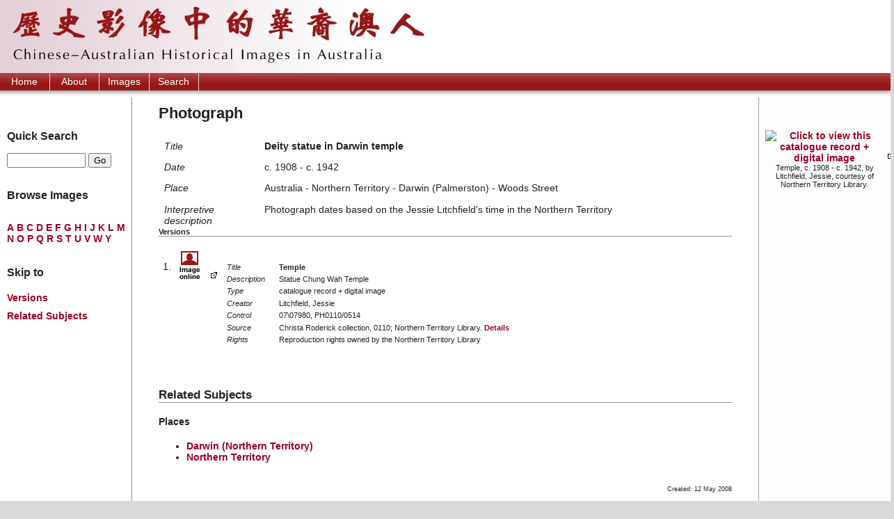

--- FILE ---
content_type: text/html
request_url: https://www.chia.chinesemuseum.com.au/objects/D003698.htm
body_size: 9973
content:
<!DOCTYPE html PUBLIC "-//W3C//DTD XHTML 1.0 Transitional//EN"
        "http://www.w3.org/TR/xhtml1/DTD/xhtml1-transitional.dtd">
<html xmlns="http://www.w3.org/1999/xhtml" xml:lang="en" lang="en">
<head>
<title>Photograph - Deity statue in Darwin temple - Chinese-Australian Historical Images in Australia</title>
<meta http-equiv="Content-Type" content="text/html; charset=UTF-8" />
<link rel="schema.DC" href="http://purl.org/DC/elements/1.0/" />
<meta name="DC.Title" lang="en" content="Photograph - Deity statue in Darwin temple - Chinese-Australian Historical Images in Australia" />
<meta name="DC.Creator" lang="en" content="Chinese-Australian Historical Images in Australia project" />
<meta name="DC.Subject" lang="en" content="Photograph - Deity statue in Darwin temple - Chinese-Australian Historical Images in Australia, Chinese, Australian, Chinese-Australian, images, photographs, China, Australia, history, heritage, genealogy, family history, catalogue, biographies, archive, bibliography, publications" />
<meta name="DC.Description" lang="en" content="Photograph - Deity statue in Darwin temple - Chinese-Australian Historical Images in Australia - This is a catalogue of historical images of Chinese held in Australia from a range of publications, public and private collections. It also contains information to contextualize the images with bibliographic references to assist further research." />
<meta name="DC.Publisher" lang="en" content="Chinese-Australian Historical Images in Australia" />
<meta name="DC.Date.Created" scheme="ISO8601" lang="en" content="2008-05-12" />
<meta name="DC.Date.LastModified" scheme="ISO8601" lang="en" content="2013-11-30" />
<meta name="DC.Type" lang="en" content="Document" />
<meta name="DC.Format" scheme="IMT" lang="en" content="text/html" />
<meta name="DC.Identifier" scheme="URL" lang="en" content="http://www.chia.chinesemuseum.com.au/objects/D003698.htm" />
<meta name="DC.Language" scheme="ISO639" lang="en" content="en-gb" />
<meta name="DC.Rights" lang="en" content="Copyright of Chinese-Australian Historical Images in Australia" />
<meta name="Author" lang="en" content="Chinese-Australian Historical Images in Australia project" />
<meta name="Description" lang="en" content="Photograph - Deity statue in Darwin temple - Chinese-Australian Historical Images in Australia, This is a catalogue of historical images of Chinese held in Australia from a range of publications, public and private collections. It also contains information to contextualize the images with bibliographic references to assist further research." />
<meta name="Keywords" lang="en" content="Photograph - Deity statue in Darwin temple - Chinese-Australian Historical Images in Australia, Chinese, Australian, Chinese-Australian, images, photographs, China, Australia, history, heritage, genealogy, family history, catalogue, biographies, archive, bibliography, publications" />
<meta name="Generator" content="Online Heritage Resource Manager (OHRM) V Alpha 2.16+++" />

<link rel="stylesheet" type="text/css" href="../site/stylesheets/chia-russ.css" media="screen, print" />
<link rel="stylesheet" type="text/css" href="../site/stylesheets/chia-print.css" media="print" />
</head>

<body id="dobject">
<div id="logo">
 <a name="top"></a>
 <h1>Chinese-Australian Historical Images in Australia</h1>
 <a href="#start-of-content" title="skip to content" id="skip">Skip to content</a>
 </div>	
<h2 class="nodisplay">
	Main site navigation
</h2>	
<div id="sitenav">
	<ul>
    <li><a href="/" title="Home">Home</a></li>
    <li><a href="../about.html" title="About">About</a></li>
    <li><a href="../br_a_dobjects.htm" title="Images">Images</a></li>
    <li><a href="../search.html" title="Search">Search</a></li>
    </ul>
</div>

<div id="container1">
 <div id="container2">
  <h2 id="mainhead">
	<a id="start-of-content" name="start-of-content"></a>
	Photograph
	</h2>
  <div id="nav">
   <h2 class="nodisplay">
     Browse and search site
	 </h2>
     <!-- MAKE NAV-->
<p class="pagetype">Images Details</p>
<div id="navsearch">
<h3 class="first">Quick Search</h3>
<form action="http://www.ohrm.info/chia/scripts/chia-dob-search.php" method="get">
<div>
<label for="detailtext" class="nodisplay">Search Images</label>
<input type="text" name="detailtext" id="detailtext" size="12" />
<input id="goinput" type="submit" name="search" value="Go" />
</div>
</form>
</div>


<h3>Browse Images</h3>
<ul class="alphabet-list">
<li><a href="../br_a_dobjects.htm">A</a></li>
<li><a href="../br_b_dobjects.htm">B</a></li>
<li><a href="../br_c_dobjects.htm">C</a></li>
<li><a href="../br_d_dobjects.htm">D</a></li>
<li><a href="../br_e_dobjects.htm">E</a></li>
<li><a href="../br_f_dobjects.htm">F</a></li>
<li><a href="../br_g_dobjects.htm">G</a></li>
<li><a href="../br_h_dobjects.htm">H</a></li>
<li><a href="../br_i_dobjects.htm">I</a></li>
<li><a href="../br_j_dobjects.htm">J</a></li>
<li><a href="../br_k_dobjects.htm">K</a></li>
<li><a href="../br_l_dobjects.htm">L</a></li>
<li><a href="../br_m_dobjects.htm">M</a></li>
<li><a href="../br_n_dobjects.htm">N</a></li>
<li><a href="../br_o_dobjects.htm">O</a></li>
<li><a href="../br_p_dobjects.htm">P</a></li>
<li><a href="../br_q_dobjects.htm">Q</a></li>
<li><a href="../br_r_dobjects.htm">R</a></li>
<li><a href="../br_s_dobjects.htm">S</a></li>
<li><a href="../br_t_dobjects.htm">T</a></li>
<li><a href="../br_u_dobjects.htm">U</a></li>
<li><a href="../br_v_dobjects.htm">V</a></li>
<li><a href="../br_w_dobjects.htm">W</a></li>
<li><a href="../br_y_dobjects.htm">Y</a></li>
</ul>



<div id="pageMenu">
<h3>Skip to</h3>
<ul class="pagemenu">
<li><a href="#versions">Versions</a></li>
<li><a href="#related">Related Subjects</a></li>
</ul>
</div>

   </div>
	 <div id="add">
  <h2 class="nodisplay"></h2>
    <ul>
<li><a href="http://hdl.handle.net/10070/1209" class="extlink" ><img id="dothumb" class="img imgShadow" src="http://www.territorystories.nt.gov.au/bitstream/handle/10070/1209/07980.JPG.jpg" border="0" alt="Click to view this catalogue record + digital image" /></a>
<p class="caption">Temple, c. 1908 - c. 1942, by Litchfield, Jessie, courtesy of Northern Territory Library.</p></li>
</ul>
     </div>

<div id="content">
   
<dl class="content-summary">
<dt class="title">Title</dt><dd class="title">Deity statue in Darwin temple</dd>
<dt class="dodate">Date</dt><dd class="dodate">c. 1908 - c. 1942</dd>
<dt class="doplace">Place</dt><dd class="doplace">Australia - Northern Territory - Darwin (Palmerston) - Woods Street</dd>
<dt class="dointepretation">Interpretive description</dt><dd class="dointepretation"><p>Photograph dates based on the Jessie Litchfield's time in the Northern Territory</p></dd>
<dt class="doexternalurl">External Url</dt><dd class="doexternalurl"><a href="http://hdl.handle.net/10070/1209" class="extlink">http://hdl.handle.net/10070/1209</a></dd>
</dl>


<!-- DOBJECT VERSIONS -->
<h3 id="versions">Versions</h3>
<ol>
<li class="first">
<dl class="dolist-versions"><dt><a href="http://hdl.handle.net/10070/1209" class="extlink" ><img class="img imgShadow" src="../site/images/image-online.gif" alt="Click to view this catalogue record + digital image" /></a></dt><dd>
<dl class="dovlist">
<dt>Title</dt><dd class="title">Temple</dd>
<dt>Description</dt><dd><p>Statue Chung Wah Temple</p></dd>
<dt>Type</dt><dd>catalogue record + digital image</dd>
<dt>Creator</dt><dd>Litchfield, Jessie</dd>
<dt>Control</dt><dd>07\07980, PH0110/0514</dd>
<dt>Source</dt><dd><p>Christa Roderick collection, 0110; Northern Territory Library. <a href="../archives/ACH000630.htm" class="details">Details</a></p>
</dd>
<dt>Rights</dt><dd>Reproduction rights owned by the Northern Territory Library</dd>

</dl>
</dd>
</dl>
</li>
</ol>

<!-- MAKE RELATED ENTITIES FOR RESOURCES -->
<h3 id="related">Related Subjects</h3>
<h4>Places</h4>
<ul>
<li><a href="../biogs/CH01111b.htm">Darwin (Northern Territory)</a></li>
<li><a href="../biogs/CH00519b.htm">Northern Territory</a></li>
</ul>







<p class="entrydates">Created: 12 May 2008</p>
</div>

<div class="clearboth"></div>
<div id="footer">
 <h2 class="nodisplay">Footer information</h2>
  <div id="creditlogos">
   <a href="http://www.latrobe.edu.au/" title="La Trobe University, Asian Studies Program"><img src="../site/images/la-trobe.jpg" alt="La Trobe University" width="134" height="87" border="0" /></a><a href="http://www.chinesemuseum.com.au/" title="Chinese Museum, Melbourne"><img src="../site/images/chinese-museum.jpg" alt="Chinese Museum, Melbourne" width="91" height="87" border="0" /></a>
  </div>
<div id="footertext">
  <ul>
    <li class="first"><a href="/" title="Home">Home</a></li>
    <li><a href="../about.html" title="About">About</a></li>
     <li><a href="../br_a_dobjects.htm" title="Images">Images</a></li>
     <li><a href="../search.html" title="Search">Search</a></li>
		 <li><a href="../copyright.html" title="Ordering Images">Ordering Images</a></li>
     <li><a href="#top" title="Top of page">Top of page</a></li>
    </ul>
<p>Published by <a href="http://www.chia.chinesemuseum.com.au/about.html" class="extlink">Chinese-Australian Historical Images in <span>Australia</span></a>, 11 November 2005<br />
Comments, questions, corrections and additions: <a href="mailto:chia@chinesemuseum.com.au">chia@chinesemuseum.com.au</a><br />
http://www.chia.chinesemuseum.com.au/objects/D003698.htm<br />
Updated: 30 November 2013<br />
</p>
</div>
</div>
</div>
</div>
<script type="text/javascript">
var gaJsHost = (("https:" == document.location.protocol) ? "https://ssl." : "http://www.");
document.write(unescape("%3Cscript src='" + gaJsHost + "google-analytics.com/ga.js' type='text/javascript'%3E%3C/script%3E"));
</script>
<script type="text/javascript">
try {
var pageTracker = _gat._getTracker("UA-9657162-1");

pageTracker._trackPageview();
} catch(err) {}</script>
</body>
</html>


--- FILE ---
content_type: text/css
request_url: https://www.chia.chinesemuseum.com.au/site/stylesheets/chia-print.css
body_size: 1985
content:
/* --- GENERAL RULES --- */
#container1
{
  background: none;
	border-top: 1px solid #24145B;	
}

#container2 { background: none; }

/* --- SPLASH RULES --- */
#splash h2#mainhead { margin: 0; }

#container-splash #splashcontent
{
	width: 300px;
	margin: 0;
}

#splashsearch { display: none; }
#splashimage { margin: 0 0 3em 370px; }
#splashimage img { display: inline; }

#splashimage p
{
  width: 60%;
	padding-bottom: 1em;
}

/* --- HEADER RULES --- */
#logo h1
{
	position: static;
	left: auto;
	width: 100%;
	font-size: 25px;
}

#entity #logo p, #arc #logo p, #pub #logo p, #dobject #logo p
{
	position: absolute;
	left: auto;
	width: 100%;
	font-size: 18px;
}

#sitenav { display: none; }

/* --- NAV RULES --- */
#nav { display: none; }

/* --- CONTENT RULES --- */
#content, #browse #content, #about #content, #results #content
{
	float: none;
	width: 95%;
	margin: 0 0 0 0;
	padding: 0 0 1% 0;
}

h2#mainhead
{
   margin-left: 0;
   padding-left: 0;
	 display: block;
}

.content-summary dd { padding-bottom: 0.5em; }
.content-summary dt { clear: left; }
ul.resource li { padding: 2px 0; }
ul.browse li { padding: 2px 0; }
#about #content dt { clear: left; }

#dolist-versions dd { padding-bottom: 1em; }
#dolist-versions dt { clear: left; }
#dovlist dd { padding-bottom: 1em;}
#dovlist dt { clear: left; }




/* --- ADD RULES --- */
#add
{ 
  float: none;
  width: 100%;
	border-top: 1px solid #24145B;
	padding: 0.5em 0 0.5em 0;
	text-align: left;
}

#add li
{
 float: left;
 width: 150px;
 margin: 0 10px 10px 0;
/*height: 260px;*/
}

#entity #content, #dobject #content
{ 
  border-top: 1px solid #24145B;
  clear: both;
}

#about #add { display: none; }
#dobject p.caption { display: none; }

/* --- SEARCH RULES --- */
.resultsview, .resultsper { display: none; }

/* --- FOOTER RULES --- */
#creditlogos { margin-left: 0; }
#creditlogos img { margin-right: 0; }
#footer ul { display: none; }

#footertext
{
	width: 380px;
	margin-right: 0;
}

#footertext p { padding: 1em 0; }

--- FILE ---
content_type: text/css
request_url: https://www.chia.chinesemuseum.com.au/site/stylesheets/chia-advanced.css
body_size: 13946
content:
/* --- GENERAL RULES --- */
body
{
	margin: 0;
	padding: 0;
	background-color: #D9D9D9;
	color: #222;
	font: 90% arial, helvetica, serif;
}

a
{
	text-decoration: none;
	font-weight: bold;
}

a:link { color: #9C0021; }
a:hover, a:active, a:visited { color: #005500; }
p { margin-top: 0; }
small { font-size: 75%; }

.nodisplay
{
	position: absolute;
	left: -5000px;
	width: 4000px;
}

.extlink
{
	background: url("../images/external-link.gif") no-repeat right top;
	margin: 0;
	padding: 0 15px 0 0;
	word-wrap: break-word;
}

.vsmall { font-size: 65%; }
.smaller { font-size: 70%; }

/* JEE edits - 10 July 2007 */
p.prepared, p.sources { font-size: 65%; }
p.entrydates { font-size: 65%; clear: left; text-align: right; padding-top: 2em;}
/* end edits */

.clearboth
{
	clear: both;
	/*height: 20px;*/
}

.moredetails { font-size: 80%; }

/* --- HEADER RULES --- */
#logo
{
	height: 105px;
	background: #fff url(../images/chia-header.jpg) no-repeat;
}

#logo h1, #logo p
{
	position: absolute;
	left: -5000px;
	width: 4000px;
}

#skip
{
	position: absolute;
	left: -5000px;
	width: 4000px;
}

/* --- SITENAV RULES --- */
#sitenav
{
	float: left;
	width: 100%;
	background: #981616 url(../images/chia-nav.jpg) repeat-x 0 100%;
	padding-bottom: 10px;
}

#sitenav ul
{
	margin: 0;
	padding: 0;
	list-style-type: none;
}

#sitenav li { display: inline; }

#sitenav a
{
	display: block;
	text-align: center;
	float: left;
	width: 4.5em;
	border-right: 1px solid #ddd;
	padding: .3em .2em;
	text-decoration: none;
	font-weight: normal;
	color: #fff;
}

#sitenav a:hover { background: url(../images/chia-nav2.jpg) repeat-x 0 100%; }

/* --- CONTAINER RULES --- */
#container1
{
	float: left;
	width: 100%;
	background: #fff url(../images/chia-bg01.gif) repeat-y 0 0;
	clear: both;
}

#container2
{
	float: left;
	width: 100%;
	background: url(../images/chia-bg02.gif) repeat-y 100% 0;
}

#browse #container1, #search #container1, #results #container1 { }
#browse #container2, #search #container2, #results #container2 { background-image: none; }

/* --- MAIN RULES --- */
h2#mainhead
{
	margin: 0 190px;
	padding: .5em 0 .5em 3%;
}

/* --- NAV RULES --- */
#nav
{
	float: left;
	width: 170px;
	margin: 0; 
	padding: 0 10px 2em;
}

#nav ul
{
	margin: 1em 0;
	padding: 0;
	list-style-type: none;
}

#nav ul li
{
	margin: 0;
	padding: 5px 0;
}

#nav ul.alphabet-list
{
  margin: 0;
	padding: 2em 0 0;
}

#nav ul.alphabet-list li { display: inline; }

#nav a:hover, a:active
{
	color: #005500;
	text-decoration: underline;
}

#nav h3
{
	margin: 0;
	padding: 2em 0 0 0;
	font-weight: bold;
	font-size: 110%;
}

#nav h3.first { padding-top: 0; }

.navbrowse
{
	margin: 0;
	padding: 2em 0 0 0;
	font-weight: bold;
}

#navsearch form
{
	margin: 1em 0 0 0;
	padding-left: 0;
}

#search #navsearch form { margin-bottom: 1em; }

#related p
{
	margin: 0;
	padding: 5px 0 5px 0;
	font-size: 75%;
}

ul#navrentries { font-size: 75%; }

.pagetype 
{
	position: absolute;
	left: -5000px;
	width: 4000px;
}

/* --- GENERAL CONTENT RULES --- */
#content
{
	margin: 0 190px;
	padding: 0 3% 2em;
	height: 1%;
	overflow: visible;
}

#browse #content, #search #content, #results #content
{
	margin: 0 0 0 190px;
	padding: 0 3% 2em;
	height: 1%;
}

#content h2
{
	margin: 0;
	padding: 1em 0;
}

/*#browse #content h2, #search #content h2, #results #content h2
{
	margin: 0;
	padding: 1em 0 0 0;
}*/ /*reinstate if want to control space between h2 and p on these wide pages*/

#content h3 { border-bottom: 1px solid #969696; }

#content a:hover, a:active
{
	color: #005500;
	text-decoration: underline;
}

dl.content-summary
{
	/*margin: .5em 0;*/
	margin: 0 0 0 .5em;
	padding: 0 0 0.5em 0;
}

.content-summary dt
{
	float: left;
	font-style: italic;
	width: 9em;
	padding-top: 1em;
}

.content-summary dd
{
	margin-left: 10em;
	padding-top: 1em;
	height: 1%;
}

.content-summary dd.title
{
	font-weight: bold;
}

.content-summary dt.doexternalurl, .content-summary dd.doexternalurl
{
	position: absolute;
	left: -5000px;
	width: 4000px;
}

dl.content-summary p { margin: 0; }
#entity img.portrait, #arc img.portrait, #pub img.portrait, #dobject img.portrait { width: 70px; }
#entity img.landscape, #arc img.landscape, #pub img.landscape, #dobject img.landscape { width: 90px; }
#browse img.portrait { width: 70px; }
#browse img.landscape { width: 90px; }

ul.resource li
{
	margin: 0;
	padding: 5px 0;
}

ul.browse li
{
	margin: 0;
	padding: 5px 0;
}

.rel-dobjects { display: none; }

/* --- CONTENT VERSION DL RULES --- */
dl.dolist-versions
{
	font-size: 75%;
	width: 90%;
	margin: 0;
	padding-top: 1em;
}

.dolist-versions dt
{
	float: left;
	width: 6em;
	/*to line up with content-summary 10.5*/
	margin: 0;
	padding: 0;
}

.dolist-versions dd
{
	margin-left: 7em;
	/*to line up with content-summary 11.5*/
	padding: 0;
	height: 1%;
}

.dolist-versions img { border: none; }
dl.dolist-versions p { margin: 0; }

#dobject ol
{
	margin: 0;
	padding: 0 0 0 1.5em;
}

#dobject ol li
{
	border-top: 1px dotted silver;
	vertical-align: top;
	padding-bottom: 1em;
}

#dobject ol li.first { border-top: none; }

#entity .dolist dl, #arc .dolist dl, #pub .dolist dl
{
	border-top: 1px dotted silver;
	padding-top: 0.5em;
}

dl.dovlist
{
  	clear: none;
	padding-bottom: 2em;
}

.dovlist dt
{
	width: 6em;
	clear: none;
	margin: 0;
	padding-top: 0.5em;
	font-style: italic;
}

.dovlist dd
{
	margin-left: 7em;
	padding-top: 0.5em;
}

.dovlist dd.title
{
	font-weight: bold;
}

dl.dovlist p
{
	margin: 0;
	padding-top: 0;
}

#entity dl.first, #arc dl.first, #pub dl.first, #dobject dl.first { border-top: none; }

/* --- CONTENT TABLE RULES --- */
#content th
{
	font-style: italic;
	width: 20%;
	font-weight: normal;
	text-align: left;
	vertical-align: top;
}

#versions { font-size: 75%; }
#versions small { font-size: 90%; }

/* --- BROWSE PAGE RULES --- */
#browsetable
{
	width: 95%;
	margin-left: 1em;
}

/* --- CONTENT COMMON SEARCH RESULTS RULES --- */
#searchmenu
{
	margin: 0;
	padding: 0;
	font-size: 75%;
}

#searchmenu dt
{
	margin: 1em 0 0 0;
	font-weight: bold;
}

#searchmenu dd
{
	margin: 0;
	padding: 0 0 0 10px;
	white-space: nowrap;
}

#refine
{
	margin: 0;
	padding: 0;
	font-size: 75%;
}

#refine .radio { padding-bottom: 1em; }
#refine .date { padding-top: 1em; }
#refine .hasimage { padding: 1em 0; }
#results #nav h3 { margin-bottom: 1em; }
#refine select { font-size: 100%; }

#results h2#mainhead { display: inline; }

.resultsper
{
   word-spacing: .25em;
   margin-left: 0;
}

.resultsview
{
  display: inline;
	font-size: 85%;
	word-spacing: .25em;
} 

#results #content { margin-top: 1em; }

#results #content p
{
  margin: 0;
	padding: 0.25em 0;
}

.resultstop { margin-left: 0; }

.resultsbottom
{
  clear: left;
  margin-left: 0:
}

/* --- CONTENT OTHER/TABULAR SEARCH RESULTS RULES --- */
#searchtable { font-size: 75%; }
#searchtable small { font-size: 100%; }
#searchtable tr { vertical-align: top; }

#searchtable th
{
	width: 4%;
	font-style: normal;
}

#searchtable thead th
{
	width: auto;
	vertical-align: bottom;
	border-bottom: 1px solid gray;
	font-style: italic;
}

#searchtable td { padding: .5em 0; }
/*.altcolour { background-color: #E9F6E7; }*/

/* --- CONTENT IMAGE SEARCH RESULTS - GALLERY VIEW RULES --- */
.dogallery dl
{
	border: 1px dotted silver;
	height: 17em;
	width: 150px;
	text-align: center;
	padding: 10px;
	float: left;
	margin-right: 1em;
	margin-bottom: 0.5em;
	font-family: Verdana;
	font-size: 70%;
}

.dogallery dt img { border: 1px solid #000; }

.dogallery dd
{
	margin: 0;
	padding: 0;
}

.dogallery span { display: none; }
.dogallery img.portrait { height: 70px; }
.dogallery img.landscape { width: 70px; }

/* --- JEE EDITS 3 JULY 2007 --- */
/* --- CONTENT IMAGE SEARCH RESULTS - DOBJECT LIST VIEW RULES --- */
body#browse .dolist
{
	padding: 0.5em;
	font-size: 75%;
	float: left;
}

dl.dolist
{
	width: 90%;
	margin: 0;
	padding-top: 1em;
	font-size: 75%;
}

.dolist dt
{
	float: left;
	width: 9em;
	margin: 0;
	padding: 0;	
}

.dolist dd
{
	margin-left: 10em;
	padding: 0 0 0.5em 0;
	min-height: 150px;
}

dl.dolist p, .dolist dl p { margin: 0; }

#entity .dolist dl, #arc .dolist dl, #pub .dolist dl, #dobject .dolist dl
{
	border-top: 1px dotted silver;
	padding-top: 0.5em;
}

#entity .dolist dl.first, #arc .dolist dl.first, #pub .dolist dl.first, #dobject .dolist dl.first
{
	border-top: none;
	padding-top: 0;
}

dl.dolist dl
{
  clear: none;
	padding-bottom: 4em;
	border-top: 1px dotted silver;
}

dl.first { border-top: none; }

dl.dolist dl dt
{
	width: 6em;
	clear: none;
	margin: 0;
	padding-top: 0.5em;
	font-style: italic;
}

dl.dolist dl dd
{
	margin-left: 7em;
	padding-top: 0.5em;
	min-height: 0;
}

dl.dolist dl dd.title
{
	font-weight: bold;
}

dl.dolist dl p
{
	margin: 0;
	padding-top: 0;
}

.dolabel
{
	font-style: italic;
	padding-right: 1em;
	font-weight: normal;
}

.dolist img.portrait { width: 70px; }
.dolist img.landscape { width: 90px; }
.dotitle { font-weight: bold; }

/* --- END ---*/

#results .dotitle
{
	font-weight: bold;
	color: gray;
	padding-top: 1em;
}

.dolist img { border: none; }

/*#search img.portrait {width: 40px;}*/
/*question to myself - what is this?*/

/* --- REPOSITORYLIST RULES --- */
#repository dd a { font-size: 75%; }

#repository dt { font-weight: bold; }

/* --- ADD RULES --- */
#add
{
	float: right;
	width: 170px;
	padding: 0 10px 2em;
	text-align: center;
}

#add a:hover, a:active
{
	color: #005500;
	text-decoration: underline;
}

#add ul
{
	margin: 0;
	/*padding: 2% 0 0 0;*/
	padding: 0;
	list-style-type: none;
}

.caption { font-size: 75%; }

/* --- FOOTER RULES --- */
#footer
{
	clear: both;
	float: left;
	width: 100%;
	text-align: right;
	padding-top: 20px;
	background: #fff url(../images/chia-footer.jpg) repeat-x 0 100%;
	font-size: 90%;
	border-top: 1px solid #969696;
}

#creditlogos
{
	float: left;
	width: 255px;
	text-align: left;
	margin-left: 10px;
}

#creditlogos img { margin-right: 10px; }

#footertext
{
	float: right;
	width: 35em;
	/*was 30em*/
	margin-right: 10px;
}

#footertext ul
{
	margin: 0;
	padding: 0;
	list-style-type: none;
}

#footertext li
{
	display: inline;
	padding: 0 .5em;
	border-left: 1px solid #999;
}

#footertext li.first { border-left: 0; }

#footertext p
{
	margin: 0;
	padding: 1em;
	font-size: 75%;
}

/* --- IMAGE VIEWER RULES --- */
body#imageviewer
{
  background-color: #fff;
}

#imageviewer p#close
{
  text-align: right;
  padding: 1em 1em 1em 0;
  border-bottom: 1px solid silver; 
}

#imageviewer dl.dolist
{
  float: left;
  width: 100%;
  margin-left: 2em;
  padding: 0;
  border-top: none;
}

#imageviewer .dolist dt
{
  width: 5em;
  padding: .5em;
  float: left;
  margin: 0;
  font-style: italic;  
}

#imageviewer .dolist dd
{
  margin-left: 6em;
  padding: 0.5em;
  min-height: 0;
}

#imageviewer #image { text-align: center; }

#imageviewer #image p
{
 /* margin-top: 1em;*/
  font-size: 75%;
  /*width: 50%;*/
  margin: 1em 25% 0 25%;
}

/* --- ABOUT PAGE RULES --- */
dl#about
{
	margin: .5em 0;
	padding: 0 0 0.5em 0;
}

#about dt
{
	float: left;
	width: 13em;
	padding: 1em 0;
}

#about dd
{
	margin-left: 14em;
	padding: 1em 0;
	height: 1%;
	font-size: 75%;
}

#about #content h3 { margin-top: 2em; }
#about ul.morespace li { padding: 0.5em 0; }

/* --- CONTENT IMAGE SEARCH PAGE RULES --- */
form#image-searchForm
{
  line-height: normal;
	margin-top: 2em;
}

#search fieldset
{
  width: 34em;
	padding: 1em;
	float: left;
	border: 1px solid #969696;
}

#search legend
{
  font-weight: bold;
	font-size: 110%;
	color: black;
}

#formcontainer1
{
  width: 33em;
	padding: 1em 1em 0 9px;
}
	
#formcontainer2
{
	float: left;
	width: 30em;
}
	
.formblock1
{
	float: left;
	width: 17em;
}
	
/*.formblock1 label {	vertical-align: top; }*/
	
.formblock1 input { width: 16em; }
	
.formblock2
{
	float: left;
	width: 1em;
}
	
.formblock3
{
	float: right;
	width: 10.5em;
}
	
.formblock3 select
{
  width: 100%;
	height: 13em;
}
	
.formblock4
{
	float: left;
	width: 1em;
	margin-left: .5em;
}
	
.formblock5
{
	float: left;
	width: 20em;
	font-size: 70%;
	padding-top: .5em;
}
	
.formblock5 p
{
  margin: 0;
	padding: 0.5em 0 0.5em 1em;
}
	
.formblock6
{
	float: left;
	width: 27em;
	padding-top: 1em;
	font-size: 90%;
}
	
.formblock6 h4 { margin: 0; }
/*.formblock6 p { margin-top: 0.5em;}*/ /*if required*/
	
.formblock6 input { width: 8em; }

#search #mainhead 
{
	position: absolute;
	left: -5000px;
	width: 4000px;
}

#searchbrowse
{
  float: left;
	width: 100%;
}

#searchbrowse ul.alphabet-list
{
  list-style-type: none;
	margin: 0 0 2em 0;
	padding-left: 0;
}

#searchbrowse ul.alphabet-list li
{
  display: inline;
}


#search #content h3 { margin-top: 2em; }
#search #content h4 { margin: 0 0 1em 0; }
#search #nav { margin-top: 2em; }
#search #nav p { font-size: 90%; }
#search #navsearch p.first	{ margin-top: 1em; }
#search .border { border: 1px solid #ccc; }

#sitesearch label
{
  left: -500em;
	position: absolute;
}

/* --- JEE EDITS 10 JULY 2007 --- */
img.floatleft {float: left; width: 40px; min-height: 40px; padding-right: 0.5em; padding-bottom: 1em;}
ul.briefthumb li
{
	margin: 0;
	padding: 5px 0;
	clear: left;
}
h4.clearleft {clear: left;}